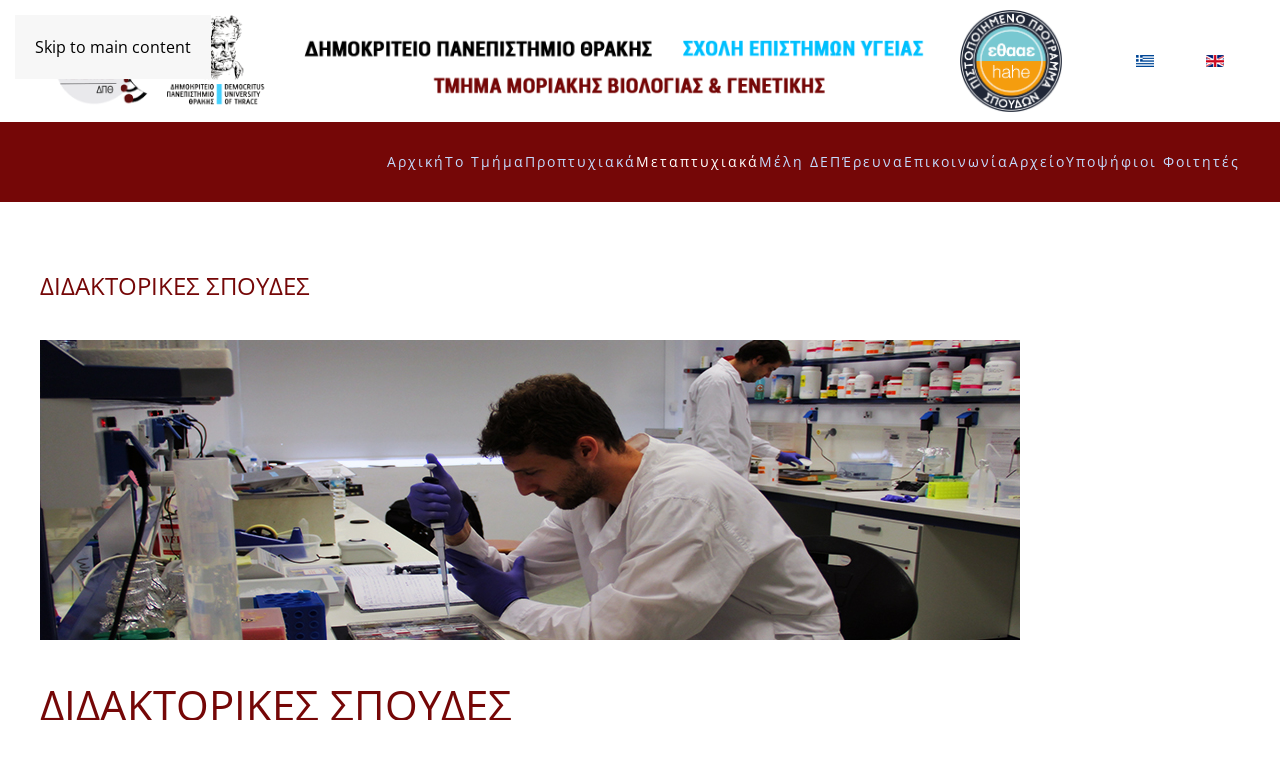

--- FILE ---
content_type: text/html; charset=utf-8
request_url: https://mbg.duth.gr/index.php/metaptyxiaka/didaktorikes-spoudes
body_size: 6369
content:
<!DOCTYPE html>
<html lang="el-gr" dir="ltr">
    <head>
        <meta name="viewport" content="width=device-width, initial-scale=1">
        <link rel="icon" href="/templates/yootheme/packages/theme-joomla/assets/images/favicon.png" sizes="any">
                <link rel="apple-touch-icon" href="/templates/yootheme/packages/theme-joomla/assets/images/apple-touch-icon.png">
        <meta charset="utf-8">
	<meta name="author" content="Alexis Galanis">
	<meta name="description" content="Moriaki">
	<meta name="generator" content="Joomla! - Open Source Content Management">
	<title>Διδακτορικές Σπουδές</title>
<link href="/media/vendor/joomla-custom-elements/css/joomla-alert.min.css?0.2.0" rel="stylesheet" />
	<link href="/media/system/css/joomla-fontawesome.min.css?4.5.28" rel="preload" as="style" onload="this.onload=null;this.rel='stylesheet'" />
	<link href="/templates/yootheme/css/theme.15.css?1761463802" rel="stylesheet" />
	<link href="/media/mod_languages/css/template.min.css?43e4c7fe08246b8a39ae25c2be4ead3d" rel="stylesheet" />
<script type="application/json" class="joomla-script-options new">{"joomla.jtext":{"ERROR":"\u03a3\u03c6\u03ac\u03bb\u03bc\u03b1","MESSAGE":"\u039c\u03ae\u03bd\u03c5\u03bc\u03b1","NOTICE":"\u0395\u03b9\u03b4\u03bf\u03c0\u03bf\u03af\u03b7\u03c3\u03b7","WARNING":"\u03a0\u03c1\u03bf\u03b5\u03b9\u03b4\u03bf\u03c0\u03bf\u03af\u03c3\u03b7\u03c3\u03b7","JCLOSE":"\u039a\u03bb\u03b5\u03af\u03c3\u03b9\u03bc\u03bf","JOK":"\u039fK","JOPEN":"\u0391\u03bd\u03bf\u03b9\u03c7\u03c4\u03cc"},"system.paths":{"root":"","rootFull":"https:\/\/mbg.duth.gr\/","base":"","baseFull":"https:\/\/mbg.duth.gr\/"},"csrf.token":"5529ea54b73ba3b2f2f5709b3fcd7aae","accessibility-options":{"labels":{"menuTitle":"\u03a1\u03c5\u03b8\u03bc\u03af\u03c3\u03b5\u03b9\u03c2 \u03a0\u03c1\u03bf\u03c3\u03b2\u03b1\u03c3\u03b9\u03bc\u03cc\u03c4\u03b7\u03c4\u03b1\u03c2","increaseText":"\u0391\u03cd\u03be\u03b7\u03c3\u03b7 \u039c\u03b5\u03b3\u03ad\u03b8\u03bf\u03c5\u03c2 \u039a\u03b5\u03b9\u03bc\u03ad\u03bd\u03bf\u03c5","decreaseText":"\u039c\u03b5\u03af\u03c9\u03c3\u03b7 \u039c\u03b5\u03b3\u03ad\u03b8\u03bf\u03c5\u03c2 \u039a\u03b5\u03b9\u03bc\u03ad\u03bd\u03bf\u03c5","increaseTextSpacing":"\u0391\u03cd\u03be\u03b7\u03c3\u03b7 \u0394\u03b9\u03b1\u03c3\u03c4\u03ae\u03bc\u03b1\u03c4\u03bf\u03c2 \u039a\u03b5\u03b9\u03bc\u03ad\u03bd\u03bf\u03c5","decreaseTextSpacing":"\u039c\u03b5\u03af\u03c9\u03c3\u03b7 \u0394\u03b9\u03b1\u03c3\u03c4\u03ae\u03bc\u03b1\u03c4\u03bf\u03c2 \u039a\u03b5\u03b9\u03bc\u03ad\u03bd\u03bf\u03c5","invertColors":"\u0391\u03bd\u03c4\u03b9\u03c3\u03c4\u03c1\u03bf\u03c6\u03ae \u03a7\u03c1\u03c9\u03bc\u03ac\u03c4\u03c9\u03bd","grayHues":"\u0393\u03ba\u03c1\u03b9 \u0391\u03c0\u03bf\u03c7\u03c1\u03ce\u03c3\u03b5\u03b9\u03c2","underlineLinks":"\u03a5\u03c0\u03bf\u03b3\u03c1\u03ac\u03bc\u03bc\u03b9\u03c3\u03b7 \u03a3\u03c5\u03bd\u03b4\u03ad\u03c3\u03bc\u03c9\u03bd","bigCursor":"\u039c\u03b5\u03b3\u03ac\u03bb\u03bf\u03c2 \u039a\u03ad\u03c1\u03c3\u03bf\u03c1\u03b1\u03c2","readingGuide":"\u039f\u03b4\u03b7\u03b3\u03cc\u03c2 \u0391\u03bd\u03ac\u03b3\u03bd\u03c9\u03c3\u03b7\u03c2","textToSpeech":"\u039a\u03b5\u03af\u03bc\u03b5\u03bd\u03bf \u03c3\u03b5 \u039f\u03bc\u03b9\u03bb\u03af\u03b1","speechToText":"\u039f\u03bc\u03b9\u03bb\u03af\u03b1 \u03c3\u03b5 \u039a\u03b5\u03af\u03bc\u03b5\u03bd\u03bf","resetTitle":"\u0395\u03c0\u03b1\u03bd\u03b1\u03c6\u03bf\u03c1\u03ac","closeTitle":"\u039a\u03bb\u03b5\u03af\u03c3\u03b9\u03bc\u03bf"},"icon":{"position":{"left":{"size":"0","units":"px"}},"useEmojis":true},"hotkeys":{"enabled":true,"helpTitles":true},"textToSpeechLang":["el-GR"],"speechToTextLang":["el-GR"]}}</script>
	<script src="/media/system/js/core.min.js?37ffe4186289eba9c5df81bea44080aff77b9684"></script>
	<script src="/media/system/js/messages-es5.min.js?c29829fd2432533d05b15b771f86c6637708bd9d" nomodule defer></script>
	<script src="/media/system/js/messages.min.js?7f7aa28ac8e8d42145850e8b45b3bc82ff9a6411" type="module"></script>
	<script src="/media/vendor/accessibility/js/accessibility.min.js?3.0.17" defer></script>
	<script src="/templates/yootheme/vendor/assets/uikit/dist/js/uikit.min.js?4.5.28"></script>
	<script src="/templates/yootheme/vendor/assets/uikit/dist/js/uikit-icons-fuse.min.js?4.5.28"></script>
	<script src="/templates/yootheme/js/theme.js?4.5.28"></script>
	<script src="/media/com_widgetkit/js/maps.js" defer></script>
	<script type="module">window.addEventListener("load", function() {new Accessibility(Joomla.getOptions("accessibility-options") || {});});</script>
	<script>window.yootheme ||= {}; var $theme = yootheme.theme = {"i18n":{"close":{"label":"Close"},"totop":{"label":"Back to top"},"marker":{"label":"Open"},"navbarToggleIcon":{"label":"Open Menu"},"paginationPrevious":{"label":"Previous page"},"paginationNext":{"label":"Next Page"},"searchIcon":{"toggle":"Open Search","submit":"Submit Search"},"slider":{"next":"Next slide","previous":"Previous slide","slideX":"Slide %s","slideLabel":"%s of %s"},"slideshow":{"next":"Next slide","previous":"Previous slide","slideX":"Slide %s","slideLabel":"%s of %s"},"lightboxPanel":{"next":"Next slide","previous":"Previous slide","slideLabel":"%s of %s","close":"Close"}}};</script>

    </head>
    <body class="">

        <div class="uk-hidden-visually uk-notification uk-notification-top-left uk-width-auto">
            <div class="uk-notification-message">
                <a href="#tm-main" class="uk-link-reset">Skip to main content</a>
            </div>
        </div>

        
        
        <div class="tm-page">

                        


<header class="tm-header-mobile uk-hidden@m">


    
        <div class="uk-navbar-container">

            <div class="uk-container uk-container-expand">
                <nav class="uk-navbar" uk-navbar="{&quot;align&quot;:&quot;left&quot;,&quot;container&quot;:&quot;.tm-header-mobile&quot;,&quot;boundary&quot;:&quot;.tm-header-mobile .uk-navbar-container&quot;}">

                                        <div class="uk-navbar-left ">

                                                    
<div class="uk-navbar-item" id="module-319">

    
    
<div class="uk-margin-remove-last-child custom" ><p><img src="/images/logo_moriaki-new-title_inv_GR.png" alt="new logo moriaki titleENGinv" width="400" height="66" /></p></div>

</div>

                        
                        
                        
                    </div>
                    
                    
                                        <div class="uk-navbar-right">

                                                    
                        
                                                    <a uk-toggle href="#tm-dialog-mobile" class="uk-navbar-toggle">

        
        <div uk-navbar-toggle-icon></div>

        
    </a>
                        
                    </div>
                    
                </nav>
            </div>

        </div>

    



        <div id="tm-dialog-mobile" uk-offcanvas="container: true; overlay: true" mode="slide" flip>
        <div class="uk-offcanvas-bar uk-flex uk-flex-column">

                        <button class="uk-offcanvas-close uk-close-large" type="button" uk-close uk-toggle="cls: uk-close-large; mode: media; media: @s"></button>
            
                        <div class="uk-margin-auto-bottom">
                
<div class="uk-grid uk-child-width-1-1" uk-grid>    <div>
<div class="uk-panel" id="module-274">

    
    
<div class="uk-panel mod-languages">

    
    
        <ul class="uk-subnav">
                                            <li class="uk-active">
                    <a style="display: flex !important;" href="https://mbg.duth.gr/index.php/metaptyxiaka/didaktorikes-spoudes">
                                                    <img title="Ελληνικά" src="/media/mod_languages/images/el.gif" alt="Ελληνικά">                                            </a>
                </li>
                                                            <li >
                    <a style="display: flex !important;" href="/index.php/en/">
                                                    <img title="English (UK)" src="/media/mod_languages/images/en.gif" alt="English (UK)">                                            </a>
                </li>
                                    </ul>

    
    
</div>

</div>
</div>    <div>
<div class="uk-panel" id="module-266">

    
    
<ul class="uk-nav uk-nav-default">
    
	<li class="item-113"><a href="/index.php">Αρχική</a></li>
	<li class="item-169 uk-parent"><a href="/index.php/to-tmima">Το Τμήμα</a>
	<ul class="uk-nav-sub">

		<li class="item-170"><a href="/index.php/to-tmima/istoria">Ιστορία</a></li>
		<li class="item-171"><a href="/index.php/to-tmima/stoxoi">Στόχοι </a></li>
		<li class="item-172"><a href="/index.php/to-tmima/ypodomes">Εκπαιδευτικές υποδομές </a></li>
		<li class="item-173"><a href="/index.php/to-tmima/dioikisi">Διοίκηση </a></li>
		<li class="item-176"><a href="/index.php/to-tmima/epitropes-tmimatos">Επιτροπές Τμήματος </a></li>
		<li class="item-167"><a href="/index.php/to-tmima/meli-e-e-di-p">Μέλη ΕΔΙΠ </a></li>
		<li class="item-168"><a href="/index.php/to-tmima/meli-e-t-e-p">Μέλη ΕΤΕΠ </a></li>
		<li class="item-163"><a href="/index.php/to-tmima/grammateia">Γραμματεία</a></li>
		<li class="item-177"><a href="/index.php/to-tmima/apofoitoi">Απόφοιτοι </a></li></ul></li>
	<li class="item-118 uk-parent"><a href="/index.php/undergraduate">Προπτυχιακά</a>
	<ul class="uk-nav-sub">

		<li class="item-121"><a href="/index.php/undergraduate/eisagogi-eggrafi">Εγγραφή</a></li>
		<li class="item-126"><a href="/index.php/undergraduate/programma-spoudon">Πρόγραμμα Σπουδών</a></li>
		<li class="item-326"><a href="/index.php/undergraduate/aksiologisi-ps-apo-tous-foitites">Αξιολόγηση ΠΣ από τους φοιτητές</a></li>
		<li class="item-125"><a href="/index.php/undergraduate/odigos-spoudon">Οδηγός Σπουδών</a></li>
		<li class="item-127"><a href="/index.php/undergraduate/orologio-programma">Ωρολόγιο Πρόγραμμα</a></li>
		<li class="item-128"><a href="/index.php/undergraduate/diplomatiki-ergasia">Διπλωματική Εργασία</a></li>
		<li class="item-129"><a href="/index.php/undergraduate/antallagi-foititon">Ανταλλαγή φοιτητών - Erasmus</a></li>
		<li class="item-131"><a href="/index.php/undergraduate/praktiki-askisi">Πρακτική Άσκηση</a></li>
		<li class="item-133"><a href="/index.php/undergraduate/epaggelmatika-dikaiomata">Επαγγελματικά δικαιώματα</a></li>
		<li class="item-134"><a href="/index.php/undergraduate/grafeio-diasyndesis">Γραφείο Διασύνδεσης</a></li>
		<li class="item-178"><a href="/index.php/undergraduate/foititika-themata">Φοιτητικά θέματα </a></li>
		<li class="item-398"><a href="/index.php/undergraduate/akadimaikos-symvoulos">Ακαδημαϊκός Σύμβουλος</a></li>
		<li class="item-489"><a href="/index.php/undergraduate/pistopoiisi-programmatos-proptyxiakon-spoudon">Πιστοποίηση Προγράμματος Προπτυχιακών Σπουδών</a></li></ul></li>
	<li class="item-137 uk-active uk-parent"><a href="/index.php/metaptyxiaka">Μεταπτυχιακά</a>
	<ul class="uk-nav-sub">

		<li class="item-138"><a href="https://www.mbg.duth.gr/translationalresearch/index.php" target="_blank">ΠΜΣ Μεταφραστική Έρευνα στην Βιοϊατρική</a></li>
		<li class="item-318"><a href="https://molbiores.mbg.duth.gr/" target="_blank">ΠΜΣ «Εργαστηριακή έρευνα στη Μοριακή Βιολογία» </a></li>
		<li class="item-295"><a href="https://didactics.mbg.duth.gr/" target="_blank">ΠΜΣ Διδακτική των Βιοεπιστημών</a></li>
		<li class="item-429"><a href="https://bioinfo.mbg.duth.gr/" target="_blank">ΠΜΣ «Εφαρμοσμένη Βιοπληροφορική και Ανάλυση Δεδομένων»</a></li>
		<li class="item-319"><a href="/index.php/metaptyxiaka/pms-apo-to-gonidioma-sto-fainotypo-peiramatikes-genetikes-proseggiseis">ΠΜΣ «Από το Γονιδίωμα στο Φαινότυπο: Πειραματικές Γενετικές Προσεγγίσεις»</a></li>
		<li class="item-320"><a href="http://infectiousdiseases-msc.gr/" target="_blank">ΠΜΣ «Λοιμώδη Νοσήματα-Διεθνής Ιατρική: από το εργαστήριο στην κλινική πράξη»</a></li>
		<li class="item-143 uk-active"><a href="/index.php/metaptyxiaka/didaktorikes-spoudes">Διδακτορικές Σπουδές</a></li></ul></li>
	<li class="item-315"><a href="/index.php/prosopiko">Μέλη ΔΕΠ</a></li>
	<li class="item-154 uk-parent"><a href="/index.php/erevna">Έρευνα</a>
	<ul class="uk-nav-sub">

		<li class="item-183 uk-parent"><a href="/index.php/erevna/erevnitikes-ypodomes">Eρευνητικές υποδομές </a>
		<ul>

			<li class="item-276"><a href="/index.php/erevna/erevnitikes-ypodomes/vioximeia-kai-proteomiki">Βιοχημεία και Πρωτεομική</a></li>
			<li class="item-277"><a href="/index.php/erevna/erevnitikes-ypodomes/moriaki-viologia-kyttaron-organismon">Μοριακή Βιολογία Κυττάρων &amp; Οργανισμών</a></li>
			<li class="item-279"><a href="/index.php/erevna/erevnitikes-ypodomes/viotexnologia">Βιοτεχνολογία</a></li>
			<li class="item-280"><a href="/index.php/erevna/erevnitikes-ypodomes/genetiki-kai-gonidiomatiki">Γενετική και Γονιδιωματική</a></li>
			<li class="item-281"><a href="/index.php/erevna/erevnitikes-ypodomes/viopliroforiki">Βιοπληροφορική</a></li>
			<li class="item-282"><a href="/index.php/erevna/erevnitikes-ypodomes/ypostiriktikos-eksoplismos">Υποστηρικτικός εξοπλισμός</a></li></ul></li>
		<li class="item-182"><a href="/index.php/erevna/erevnitiki-drastiriotita">Ερευνητική δραστηριότητα </a></li>
		<li class="item-155"><a href="/index.php/erevna/erevnitika-programmata">Ερευνητικά προγράμματα</a></li>
		<li class="item-186"><a href="/index.php/erevna/erevnitikes-omades">Εργαστήρια</a></li>
		<li class="item-184"><a href="/index.php/erevna/dimosieyseis">Δημοσιεύσεις </a></li>
		<li class="item-622"><a href="/index.php/erevna/metadidaktoriki-erevna">ΜΕΤΑΔΙΔΑΚΤΟΡΙΚΗ ΕΡΕΥΝΑ</a></li>
		<li class="item-458"><a href="/index.php/erevna/synergazomenoi-forei">Συνεργαζόμενοι Φορείς</a></li></ul></li>
	<li class="item-164"><a href="/index.php/epikoinonia">Επικοινωνία</a></li>
	<li class="item-158 uk-parent"><a href="/index.php/nea-ekdiloseis">Αρχείο</a>
	<ul class="uk-nav-sub">

		<li class="item-283"><a href="/index.php/nea-ekdiloseis/proptyxiaka">Προπτυχιακά</a></li>
		<li class="item-284"><a href="/index.php/nea-ekdiloseis/metaptyxiaka">Μεταπτυχιακά</a></li>
		<li class="item-185"><a href="/index.php/nea-ekdiloseis/anakoinoseis">Γενικές Ανακοινώσεις</a></li>
		<li class="item-272"><a href="/index.php/nea-ekdiloseis/ekloges-melon-d-e-p">Εκλογές Μελών Δ.Ε.Π.</a></li></ul></li>
	<li class="item-317"><a href="/index.php/ypopsifioi-foitites">Υποψήφιοι φοιτητές</a></li></ul>

</div>
</div></div>
            </div>
            
            
        </div>
    </div>
    
    
    

</header>


<div class="tm-toolbar tm-toolbar-default uk-visible@m">
    <div class="uk-container uk-flex uk-flex-middle">

                <div>
            <div class="uk-grid-medium uk-child-width-auto uk-flex-middle" uk-grid="margin: uk-margin-small-top">

                                <div>
<div class="uk-panel" id="module-251">

    
    
<div class="uk-margin-remove-last-child custom" ><p><img src="/images/logo_moriaki-new-title_GR.png" alt="logo moriaki new title GR" width="920" height="92" /><img src="/images/Pistopooisi/1ethaae_Pistopoiimeno_Programma_Spo.png" alt="1ethaae Pistopoiimeno Programma Spo" width="102" height="102" /></p></div>

</div>
</div>
                
                
            </div>
        </div>
        
                <div class="uk-margin-auto-left">
            <div class="uk-grid-medium uk-child-width-auto uk-flex-middle" uk-grid="margin: uk-margin-small-top">
                <div>
<div class="uk-panel" id="module-89">

    
    
<div class="uk-panel mod-languages">

    
    
        <ul class="uk-subnav">
                                            <li class="uk-active">
                    <a style="display: flex !important;" href="https://mbg.duth.gr/index.php/metaptyxiaka/didaktorikes-spoudes">
                                                    <img title="Ελληνικά" src="/media/mod_languages/images/el.gif" alt="Ελληνικά">                                            </a>
                </li>
                                                            <li >
                    <a style="display: flex !important;" href="/index.php/en/">
                                                    <img title="English (UK)" src="/media/mod_languages/images/en.gif" alt="English (UK)">                                            </a>
                </li>
                                    </ul>

    
    
</div>

</div>
</div>
            </div>
        </div>
        
    </div>
</div>

<header class="tm-header uk-visible@m">



    
        <div class="uk-navbar-container">

            <div class="uk-container">
                <nav class="uk-navbar" uk-navbar="{&quot;align&quot;:&quot;left&quot;,&quot;container&quot;:&quot;.tm-header&quot;,&quot;boundary&quot;:&quot;.tm-header .uk-navbar-container&quot;}">

                    
                    
                                        <div class="uk-navbar-right">

                                                    
<ul class="uk-navbar-nav" id="module-97">
    
	<li class="item-113"><a href="/index.php">Αρχική</a></li>
	<li class="item-169 uk-parent"><a href="/index.php/to-tmima">Το Τμήμα</a>
	<div class="uk-drop uk-navbar-dropdown uk-navbar-dropdown-width-3" pos="bottom-left" style="width: 600px;"><div class="uk-drop-grid uk-child-width-1-3" uk-grid><div><ul class="uk-nav uk-nav-secondary">

		<li class="item-170"><a href="/index.php/to-tmima/istoria">Ιστορία</a></li>
		<li class="item-171"><a href="/index.php/to-tmima/stoxoi">Στόχοι </a></li>
		<li class="item-172"><a href="/index.php/to-tmima/ypodomes">Εκπαιδευτικές υποδομές </a></li></ul></div><div><ul class="uk-nav uk-nav-secondary">

		<li class="item-173"><a href="/index.php/to-tmima/dioikisi">Διοίκηση </a></li>
		<li class="item-176"><a href="/index.php/to-tmima/epitropes-tmimatos">Επιτροπές Τμήματος </a></li>
		<li class="item-167"><a href="/index.php/to-tmima/meli-e-e-di-p">Μέλη ΕΔΙΠ </a></li></ul></div><div><ul class="uk-nav uk-nav-secondary">

		<li class="item-168"><a href="/index.php/to-tmima/meli-e-t-e-p">Μέλη ΕΤΕΠ </a></li>
		<li class="item-163"><a href="/index.php/to-tmima/grammateia">Γραμματεία</a></li>
		<li class="item-177"><a href="/index.php/to-tmima/apofoitoi">Απόφοιτοι </a></li></ul></div></div></div></li>
	<li class="item-118 uk-parent"><a href="/index.php/undergraduate">Προπτυχιακά</a>
	<div class="uk-drop uk-navbar-dropdown uk-navbar-dropdown-large uk-navbar-dropdown-width-3" pos="bottom-left" style="width: 600px;"><div class="uk-drop-grid uk-child-width-1-3" uk-grid><div><ul class="uk-nav uk-nav-secondary">

		<li class="item-121"><a href="/index.php/undergraduate/eisagogi-eggrafi">Εγγραφή</a></li>
		<li class="item-126"><a href="/index.php/undergraduate/programma-spoudon">Πρόγραμμα Σπουδών</a></li>
		<li class="item-326"><a href="/index.php/undergraduate/aksiologisi-ps-apo-tous-foitites">Αξιολόγηση ΠΣ από τους φοιτητές</a></li>
		<li class="item-125"><a href="/index.php/undergraduate/odigos-spoudon">Οδηγός Σπουδών</a></li>
		<li class="item-127"><a href="/index.php/undergraduate/orologio-programma">Ωρολόγιο Πρόγραμμα</a></li></ul></div><div><ul class="uk-nav uk-nav-secondary">

		<li class="item-128"><a href="/index.php/undergraduate/diplomatiki-ergasia">Διπλωματική Εργασία</a></li>
		<li class="item-129"><a href="/index.php/undergraduate/antallagi-foititon">Ανταλλαγή φοιτητών - Erasmus</a></li>
		<li class="item-131"><a href="/index.php/undergraduate/praktiki-askisi">Πρακτική Άσκηση</a></li>
		<li class="item-133"><a href="/index.php/undergraduate/epaggelmatika-dikaiomata">Επαγγελματικά δικαιώματα</a></li></ul></div><div><ul class="uk-nav uk-nav-secondary">

		<li class="item-134"><a href="/index.php/undergraduate/grafeio-diasyndesis">Γραφείο Διασύνδεσης</a></li>
		<li class="item-178"><a href="/index.php/undergraduate/foititika-themata">Φοιτητικά θέματα </a></li>
		<li class="item-398"><a href="/index.php/undergraduate/akadimaikos-symvoulos">Ακαδημαϊκός Σύμβουλος</a></li>
		<li class="item-489"><a href="/index.php/undergraduate/pistopoiisi-programmatos-proptyxiakon-spoudon">Πιστοποίηση Προγράμματος Προπτυχιακών Σπουδών</a></li></ul></div></div></div></li>
	<li class="item-137 uk-active uk-parent"><a href="/index.php/metaptyxiaka">Μεταπτυχιακά</a>
	<div class="uk-drop uk-navbar-dropdown uk-navbar-dropdown-width-3" style="width: 600px;"><div class="uk-drop-grid uk-child-width-1-3" uk-grid><div><ul class="uk-nav uk-nav-secondary">

		<li class="item-138"><a href="https://www.mbg.duth.gr/translationalresearch/index.php" target="_blank">ΠΜΣ Μεταφραστική Έρευνα στην Βιοϊατρική</a></li>
		<li class="item-318"><a href="https://molbiores.mbg.duth.gr/" target="_blank">ΠΜΣ «Εργαστηριακή έρευνα στη Μοριακή Βιολογία» </a></li>
		<li class="item-295"><a href="https://didactics.mbg.duth.gr/" target="_blank">ΠΜΣ Διδακτική των Βιοεπιστημών</a></li></ul></div><div><ul class="uk-nav uk-nav-secondary">

		<li class="item-429"><a href="https://bioinfo.mbg.duth.gr/" target="_blank">ΠΜΣ «Εφαρμοσμένη Βιοπληροφορική και Ανάλυση Δεδομένων»</a></li>
		<li class="item-319"><a href="/index.php/metaptyxiaka/pms-apo-to-gonidioma-sto-fainotypo-peiramatikes-genetikes-proseggiseis">ΠΜΣ «Από το Γονιδίωμα στο Φαινότυπο: Πειραματικές Γενετικές Προσεγγίσεις»</a></li></ul></div><div><ul class="uk-nav uk-nav-secondary">

		<li class="item-320"><a href="http://infectiousdiseases-msc.gr/" target="_blank">ΠΜΣ «Λοιμώδη Νοσήματα-Διεθνής Ιατρική: από το εργαστήριο στην κλινική πράξη»</a></li>
		<li class="item-143 uk-active"><a href="/index.php/metaptyxiaka/didaktorikes-spoudes">Διδακτορικές Σπουδές</a></li></ul></div></div></div></li>
	<li class="item-315"><a href="/index.php/prosopiko">Μέλη ΔΕΠ</a></li>
	<li class="item-154 uk-parent"><a href="/index.php/erevna">Έρευνα</a>
	<div class="uk-drop uk-navbar-dropdown"><div><ul class="uk-nav uk-nav-secondary">

		<li class="item-183"><a href="/index.php/erevna/erevnitikes-ypodomes">Eρευνητικές υποδομές </a></li>
		<li class="item-182"><a href="/index.php/erevna/erevnitiki-drastiriotita">Ερευνητική δραστηριότητα </a></li>
		<li class="item-155"><a href="/index.php/erevna/erevnitika-programmata">Ερευνητικά προγράμματα</a></li>
		<li class="item-186"><a href="/index.php/erevna/erevnitikes-omades">Εργαστήρια</a></li>
		<li class="item-184"><a href="/index.php/erevna/dimosieyseis">Δημοσιεύσεις </a></li>
		<li class="item-622"><a href="/index.php/erevna/metadidaktoriki-erevna">ΜΕΤΑΔΙΔΑΚΤΟΡΙΚΗ ΕΡΕΥΝΑ</a></li>
		<li class="item-458"><a href="/index.php/erevna/synergazomenoi-forei">Συνεργαζόμενοι Φορείς</a></li></ul></div></div></li>
	<li class="item-164"><a href="/index.php/epikoinonia">Επικοινωνία</a></li>
	<li class="item-158 uk-parent"><a href="/index.php/nea-ekdiloseis">Αρχείο</a>
	<div class="uk-drop uk-navbar-dropdown"><div><ul class="uk-nav uk-nav-secondary">

		<li class="item-283"><a href="/index.php/nea-ekdiloseis/proptyxiaka">Προπτυχιακά</a></li>
		<li class="item-284"><a href="/index.php/nea-ekdiloseis/metaptyxiaka">Μεταπτυχιακά</a></li>
		<li class="item-185"><a href="/index.php/nea-ekdiloseis/anakoinoseis">Γενικές Ανακοινώσεις</a></li>
		<li class="item-272"><a href="/index.php/nea-ekdiloseis/ekloges-melon-d-e-p">Εκλογές Μελών Δ.Ε.Π.</a></li></ul></div></div></li>
	<li class="item-317"><a href="/index.php/ypopsifioi-foitites">Υποψήφιοι φοιτητές</a></li></ul>

                        
                                                    
                        
                    </div>
                    
                </nav>
            </div>

        </div>

    







</header>

            
            

            <main id="tm-main"  class="tm-main uk-section uk-section-default" uk-height-viewport="expand: true">

                                <div class="uk-container">

                    
                            
                
                <div id="system-message-container" aria-live="polite"></div>

                
<article id="article-102" class="uk-article" data-permalink="https://mbg.duth.gr/index.php/metaptyxiaka/didaktorikes-spoudes" typeof="Article" vocab="https://schema.org/">

    <meta property="name" content="Διδακτορικές σπουδές">
    <meta property="author" typeof="Person" content="Alexis Galanis">
    <meta property="dateModified" content="2025-01-16T16:09:27+00:00">
    <meta property="datePublished" content="2014-01-10T18:07:15+00:00">
    <meta class="uk-margin-remove-adjacent" property="articleSection" content="Uncategorised">

    
        <h1 class="uk-article-title">Διδακτορικές σπουδές</h1>
    
    
    
     
    <div class="uk-margin-medium" property="text"><p><img src="/images/SlideShow/banner3.jpg" alt="" /></p>
<h1>ΔΙΔΑΚΤΟΡΙΚΕΣ ΣΠΟΥΔΕΣ</h1>
<div>
<div class="uk-margin-medium">
<p>Οι Διδακτορικές Σπουδές στο Τμήμα Μοριακής Βιολογίας και Γενετικής λειτουργούν σύμφωνα με τις διατάξεις του Νόμου 4485/2017 και του εν γένει θεσμικού πλαισίου όπως κάθε φορά ισχύει, στοχεύουν στην προαγωγή της επιστημονικής έρευνας και οδηγούν στην απόκτηση Διδακτορικού Διπλώματος στη Μοριακή Βιολογία και Γενετική. Δικαίωμα υποβολής αίτησης για εκπόνηση Διδακτορικής Διατριβής έχουν οι κάτοχοι Μεταπτυχιακού Τίτλου Σπουδών από ΑΕΙ της ημεδαπής ή από ΑΕΙ της αλλοδαπής αναγνωρισμένου ως ισότιμου με τα Ελληνικά, ή οι κάτοχοι ενιαίου και αδιάσπαστου τίτλου σπουδών μεταπτυχιακού επιπέδου του άρθρου 46 του Ν.4485/2017, καθώς και οι απόφοιτοι σχολών ή τμημάτων με κύκλο σπουδών διάρκειας 5 ή 6 ετών. Σε ειδικές περιπτώσεις γίνεται αιτιολογημένα δεκτός, με απόφαση της Συνέλευσης του Τμήματος ως Υποψήφιος Διδάκτορας και πτυχιούχος που δεν πληροί τα προαναφερθέντα (άρθρο 38 του Ν. 4485/17), υπό την προϋπόθεση ότι θα παρακολουθήσει συγκεκριμένα μαθήματα και θα ή άλλες επιπλέον υποχρεώσεις σύμφωνα με τον Κανονισμό Διδακτορικών Σπουδών του Τμήματος ΜΒ&amp;Γ.</p>
<p><a href="/images/pdf/Didaktorikes_Spoudes/FINAL_ESWTERIKOS_KANONISMOS_PHD_TMBG_2017.pdf" target="_blank" rel="noopener noreferrer">Δείτε τον Κανονισμό Διδακτορικών Σπουδών εδώ</a></p>
<p>Μπορείτε να κατεβάσετε:</p>
<p><a href="/images/Didaktorikes_Spoudes/Aitese.pdf">1. Αίτηση Υ.Δ.</a></p>
<p><a href="/images/Didaktorikes_Spoudes/Ypomnema.pdf">2. Υπόμνημα</a></p>
<p><a href="/images/Didaktorikes_Spoudes/Epiblepontas.pdf">3. Σύμφωνη γνώμη Επιβλέποντα</a></p>
<p><a href="/images/Didaktorikes_Spoudes/Axiologese.pdf">4. Ετήσια αξιολόγηση</a></p>
<p><a href="/images/Didaktorikes_Spoudes/Protypo.pdf">5. Πρότυπο έκθεσης προόδου</a></p>
<p><a href="/images/Didaktorikes_Spoudes/aitisiPhD2024new.pdf" target="_blank">Την αίτηση εκπόνησης διδακτορικής διατριβής και τις σχετικές οδηγίες εδώ</a></p>
<p>Μπορείτε επίσης να δείτε:</p>
<ul>
<li><a href="/images/pdf/Didaktorikes_Spoudes/ypopsifioi.pdf" target="_blank" rel="noopener noreferrer">Τους υποψήφιους διδάκτορες του Τμήματος Μοριακής Βιολογίας και Γενετικής, ΔΠΘ</a></li>
<li><a href="/images/pdf/Didaktorikes_Spoudes/didaktores.pdf" target="_blank" rel="noopener noreferrer">Τους διδάκτορες του Τμήματος ΜΒΓ, ΔΠΘ</a></li>
<li><a href="/images/Didaktorikes_Spoudes/epitimoi.pdf" target="_blank" rel="noopener noreferrer">Τους επίτιμους διδάκτορες του Τμήματος ΜΒΓ, ΔΠΘ</a></li>
</ul>
</div>
</div>
<p><img src="/images/logos_moriaki-duth-clear.png" alt="" /></p>
<h5 style="text-align: left;"><strong>ΔΗΜΟΚΡΙΤΕΙΟ ΠΑΝΕΠΙΣΤΗΜΙΟ ΘΡΑΚΗΣ</strong> - <strong><span style="color: #3f8de4;">ΣΧΟΛΗ ΕΠΙΣΤΗΜΩΝ ΥΓΕΙΑΣ</span> </strong>- <strong><span style="color: #750707;">ΤΜΗΜΑ ΜΟΡΙΑΚΗΣ ΒΙΟΛΟΓΙΑΣ &amp; ΓΕΝΕΤΙΚΗΣ</span></strong></h5>
<h1>Το Τμήμα</h1>
<ul>
<li><a href="/index.php">Αρχική</a></li>
<li><a href="/index.php/to-tmima">Το Τμήμα</a></li>
<li><a href="/index.php?Itemid=152">Μέλη ΔΕΠ</a></li>
</ul>
<h1>Μαθήματα</h1>
<ul>
<li><a href="/index.php/undergraduate">Προπτυχιακά</a></li>
<li><a href="/index.php/metaptyxiaka">Μεταπτυχιακά</a></li>
<li><a href="/index.php/erevna">Έρευνα</a></li>
</ul>
<h1>Επικοινωνία</h1>
<div>
<p>Πανεπιστημιούπολη, <br />περιοχή Δραγάνα, 68100 Αλεξανδρούπολη<br />Tηλέφωνο: 25510 30610</p>
</div>
<div>
<p style="text-align: center;">&nbsp;</p>
<p style="text-align: center;">Copyright © 2013 - 2024 Τμήμα Μοριακής Βιολογίας και Γενετικής Δ.Π.Θ.<br />Με την επιφύλαξη παντός δικαιώματος.</p>
</div> 
</div>

    
    
    
    
    
    
</article>


                
                        
                </div>
                
            </main>

            

            
        </div>

        
        

    </body>
</html>
